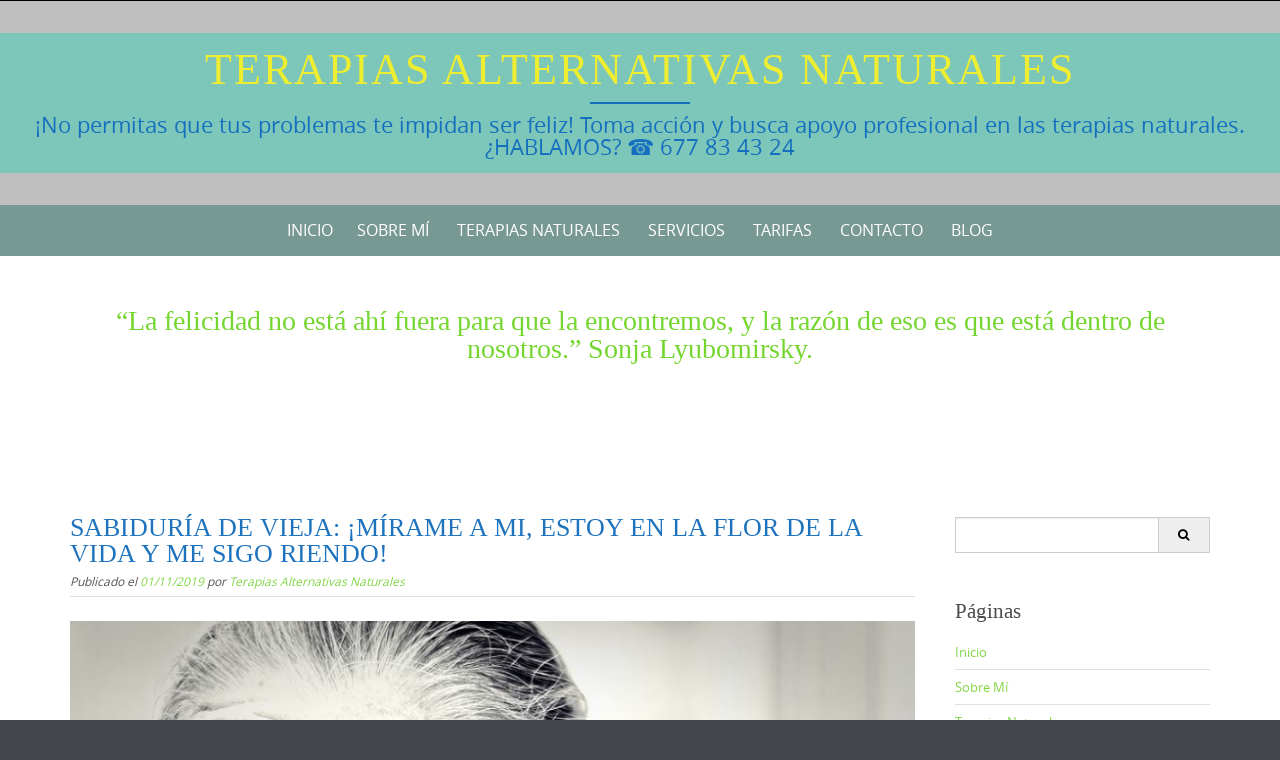

--- FILE ---
content_type: text/html; charset=UTF-8
request_url: https://terapiasalternativasnaturales.es/sabiduria-de-vieja-mirame-a-mi-estoy-en-la-flor-de-la-vida-y-me-sigo-riendo/
body_size: 18911
content:

<!DOCTYPE html>
<html lang="es">
<head>
	<meta http-equiv="X-UA-Compatible" content="IE=edge">
    <meta charset="UTF-8">
    <meta name="viewport" content="width=device-width, initial-scale=1">
    <link rel="profile" href="https://gmpg.org/xfn/11">
    <meta name='robots' content='index, follow, max-image-preview:large, max-snippet:-1, max-video-preview:-1' />

	<!-- This site is optimized with the Yoast SEO plugin v26.7 - https://yoast.com/wordpress/plugins/seo/ -->
	<title>SABIDURÍA DE VIEJA: ¡MÍRAME A MI, ESTOY EN LA FLOR DE LA VIDA Y ME SIGO RIENDO! &#183; Terapias Alternativas Naturales</title>
	<meta name="description" content="&quot;Mira, mija, pa´que dejes de andar quejándote, te voy a dar unas cuantas sugerencias pa&#039; que vivas bien, y no nomás sobrevivas.." />
	<link rel="canonical" href="https://terapiasalternativasnaturales.es/sabiduria-de-vieja-mirame-a-mi-estoy-en-la-flor-de-la-vida-y-me-sigo-riendo/" />
	<meta property="og:locale" content="es_ES" />
	<meta property="og:type" content="article" />
	<meta property="og:title" content="SABIDURÍA DE VIEJA: ¡MÍRAME A MI, ESTOY EN LA FLOR DE LA VIDA Y ME SIGO RIENDO! &#183; Terapias Alternativas Naturales" />
	<meta property="og:description" content="&quot;Mira, mija, pa´que dejes de andar quejándote, te voy a dar unas cuantas sugerencias pa&#039; que vivas bien, y no nomás sobrevivas.." />
	<meta property="og:url" content="https://terapiasalternativasnaturales.es/sabiduria-de-vieja-mirame-a-mi-estoy-en-la-flor-de-la-vida-y-me-sigo-riendo/" />
	<meta property="og:site_name" content="Terapias Alternativas Naturales" />
	<meta property="article:publisher" content="https://www.facebook.com/MariaegdAlma/" />
	<meta property="article:author" content="https://www.facebook.com/MariaegdAlma/" />
	<meta property="article:published_time" content="2019-11-01T09:07:54+00:00" />
	<meta property="article:modified_time" content="2024-01-22T16:24:38+00:00" />
	<meta property="og:image" content="https://terapiasalternativasnaturales.es/wp-content/uploads/2019/11/Sonrie.jpg" />
	<meta property="og:image:width" content="864" />
	<meta property="og:image:height" content="577" />
	<meta property="og:image:type" content="image/jpeg" />
	<meta name="author" content="Terapias Alternativas Naturales" />
	<meta name="twitter:card" content="summary_large_image" />
	<meta name="twitter:label1" content="Escrito por" />
	<meta name="twitter:data1" content="Terapias Alternativas Naturales" />
	<meta name="twitter:label2" content="Tiempo de lectura" />
	<meta name="twitter:data2" content="3 minutos" />
	<script type="application/ld+json" class="yoast-schema-graph">{"@context":"https://schema.org","@graph":[{"@type":"Article","@id":"https://terapiasalternativasnaturales.es/sabiduria-de-vieja-mirame-a-mi-estoy-en-la-flor-de-la-vida-y-me-sigo-riendo/#article","isPartOf":{"@id":"https://terapiasalternativasnaturales.es/sabiduria-de-vieja-mirame-a-mi-estoy-en-la-flor-de-la-vida-y-me-sigo-riendo/"},"author":{"name":"Terapias Alternativas Naturales","@id":"https://terapiasalternativasnaturales.es/#/schema/person/e478fa6110979348e5705ebd7846fc57"},"headline":"SABIDURÍA DE VIEJA: ¡MÍRAME A MI, ESTOY EN LA FLOR DE LA VIDA Y ME SIGO RIENDO!","datePublished":"2019-11-01T09:07:54+00:00","dateModified":"2024-01-22T16:24:38+00:00","mainEntityOfPage":{"@id":"https://terapiasalternativasnaturales.es/sabiduria-de-vieja-mirame-a-mi-estoy-en-la-flor-de-la-vida-y-me-sigo-riendo/"},"wordCount":696,"commentCount":0,"publisher":{"@id":"https://terapiasalternativasnaturales.es/#/schema/person/e478fa6110979348e5705ebd7846fc57"},"image":{"@id":"https://terapiasalternativasnaturales.es/sabiduria-de-vieja-mirame-a-mi-estoy-en-la-flor-de-la-vida-y-me-sigo-riendo/#primaryimage"},"thumbnailUrl":"https://terapiasalternativasnaturales.es/wp-content/uploads/2019/11/Sonrie.jpg","keywords":["Feliz","sonríe","vive la vida"],"articleSection":["Despertar conciencia"],"inLanguage":"es","potentialAction":[{"@type":"CommentAction","name":"Comment","target":["https://terapiasalternativasnaturales.es/sabiduria-de-vieja-mirame-a-mi-estoy-en-la-flor-de-la-vida-y-me-sigo-riendo/#respond"]}]},{"@type":"WebPage","@id":"https://terapiasalternativasnaturales.es/sabiduria-de-vieja-mirame-a-mi-estoy-en-la-flor-de-la-vida-y-me-sigo-riendo/","url":"https://terapiasalternativasnaturales.es/sabiduria-de-vieja-mirame-a-mi-estoy-en-la-flor-de-la-vida-y-me-sigo-riendo/","name":"SABIDURÍA DE VIEJA: ¡MÍRAME A MI, ESTOY EN LA FLOR DE LA VIDA Y ME SIGO RIENDO! &#183; Terapias Alternativas Naturales","isPartOf":{"@id":"https://terapiasalternativasnaturales.es/#website"},"primaryImageOfPage":{"@id":"https://terapiasalternativasnaturales.es/sabiduria-de-vieja-mirame-a-mi-estoy-en-la-flor-de-la-vida-y-me-sigo-riendo/#primaryimage"},"image":{"@id":"https://terapiasalternativasnaturales.es/sabiduria-de-vieja-mirame-a-mi-estoy-en-la-flor-de-la-vida-y-me-sigo-riendo/#primaryimage"},"thumbnailUrl":"https://terapiasalternativasnaturales.es/wp-content/uploads/2019/11/Sonrie.jpg","datePublished":"2019-11-01T09:07:54+00:00","dateModified":"2024-01-22T16:24:38+00:00","description":"\"Mira, mija, pa´que dejes de andar quejándote, te voy a dar unas cuantas sugerencias pa' que vivas bien, y no nomás sobrevivas..","breadcrumb":{"@id":"https://terapiasalternativasnaturales.es/sabiduria-de-vieja-mirame-a-mi-estoy-en-la-flor-de-la-vida-y-me-sigo-riendo/#breadcrumb"},"inLanguage":"es","potentialAction":[{"@type":"ReadAction","target":["https://terapiasalternativasnaturales.es/sabiduria-de-vieja-mirame-a-mi-estoy-en-la-flor-de-la-vida-y-me-sigo-riendo/"]}]},{"@type":"ImageObject","inLanguage":"es","@id":"https://terapiasalternativasnaturales.es/sabiduria-de-vieja-mirame-a-mi-estoy-en-la-flor-de-la-vida-y-me-sigo-riendo/#primaryimage","url":"https://terapiasalternativasnaturales.es/wp-content/uploads/2019/11/Sonrie.jpg","contentUrl":"https://terapiasalternativasnaturales.es/wp-content/uploads/2019/11/Sonrie.jpg","width":864,"height":577},{"@type":"BreadcrumbList","@id":"https://terapiasalternativasnaturales.es/sabiduria-de-vieja-mirame-a-mi-estoy-en-la-flor-de-la-vida-y-me-sigo-riendo/#breadcrumb","itemListElement":[{"@type":"ListItem","position":1,"name":"Portada","item":"https://terapiasalternativasnaturales.es/"},{"@type":"ListItem","position":2,"name":"Blog","item":"https://terapiasalternativasnaturales.es/blog-tu-salud-mental-es-mas-importante-que-cualquier-cosa/"},{"@type":"ListItem","position":3,"name":"SABIDURÍA DE VIEJA: ¡MÍRAME A MI, ESTOY EN LA FLOR DE LA VIDA Y ME SIGO RIENDO!"}]},{"@type":"WebSite","@id":"https://terapiasalternativasnaturales.es/#website","url":"https://terapiasalternativasnaturales.es/","name":"Terapias Alternativas Naturales","description":"¡No permitas que tus problemas te impidan ser feliz! Toma acción y busca apoyo profesional en las terapias naturales. ¿HABLAMOS?  ☎ 677 83 43 24","publisher":{"@id":"https://terapiasalternativasnaturales.es/#/schema/person/e478fa6110979348e5705ebd7846fc57"},"potentialAction":[{"@type":"SearchAction","target":{"@type":"EntryPoint","urlTemplate":"https://terapiasalternativasnaturales.es/?s={search_term_string}"},"query-input":{"@type":"PropertyValueSpecification","valueRequired":true,"valueName":"search_term_string"}}],"inLanguage":"es"},{"@type":["Person","Organization"],"@id":"https://terapiasalternativasnaturales.es/#/schema/person/e478fa6110979348e5705ebd7846fc57","name":"Terapias Alternativas Naturales","image":{"@type":"ImageObject","inLanguage":"es","@id":"https://terapiasalternativasnaturales.es/#/schema/person/image/","url":"https://terapiasalternativasnaturales.es/wp-content/uploads/2023/11/Captura-1.jpg","contentUrl":"https://terapiasalternativasnaturales.es/wp-content/uploads/2023/11/Captura-1.jpg","width":132,"height":92,"caption":"Terapias Alternativas Naturales"},"logo":{"@id":"https://terapiasalternativasnaturales.es/#/schema/person/image/"},"description":"Mi nombre es María Eugenia Gómez y desde siempre he sentido que había algo más allá de la materia, una energía intangible que habita en las formas y da vida a todas las cosas. Soy licenciada en Psicología (1998) por la Universidad Complutense de Madrid, carrera que estudié por vocación, y mi inclinación natural hacia el mundo de la espiritualidad y sanación, me condujo a querer saber más. Fue cuando empecé a formarme en las diferentes terapias alternativas naturales que existen, para llegar a ejercer como Psicoterapeuta Holística. Así es como llegué en el 2007 al Reiki, encontrando respuesta a lo que buscaba, pero quería saber más, y seguí con el Péndulo Hebreo, Liberación Emocional (usando herramientas como Ho’oponopono, Método Sedona y la técnica de Tapping EFT (Emotional Freedom Techniques), hasta ser Terapeuta Capacitada de La Nueva Terapia LNT® y de Radiestesia Terapéutica LNT®. Trabajando todas ellas sobre la energía vital, logrando la sanación mediante la búsqueda del equilibrio entre la mente, cuerpo y espíritu. A través de estas terapias, como psicoterapeuta tengo como objetivo descubrir y solucionar los problemas y conflictos del paciente, llevándolo a un estado de armonía, equilibrio y salud, teniendo en cuenta el entorno de cada paciente, sus costumbres y su estilo de vida. ¿Te animas a que exploremos tu historia, tus carencias, tus limitaciones; pero sobre todo, tus recursos, esos que habitan en ti, y que te ayudarán a salir de ese escenario doloroso en el que ahora mismo te encuentras?","sameAs":["https://www.terapiasalternativasnaturales.es","https://www.facebook.com/MariaegdAlma/","https://www.instagram.com/terapiasalternativasnaturales/"],"url":"https://terapiasalternativasnaturales.es/author/mariaegd75/"}]}</script>
	<!-- / Yoast SEO plugin. -->


<link rel='dns-prefetch' href='//maxcdn.bootstrapcdn.com' />
<link rel="alternate" type="application/rss+xml" title="Terapias Alternativas Naturales &raquo; Feed" href="https://terapiasalternativasnaturales.es/feed/" />
<link rel="alternate" type="application/rss+xml" title="Terapias Alternativas Naturales &raquo; Feed de los comentarios" href="https://terapiasalternativasnaturales.es/comments/feed/" />
<link rel="alternate" type="text/calendar" title="Terapias Alternativas Naturales &raquo; iCal Feed" href="https://terapiasalternativasnaturales.es/events/?ical=1" />
<link rel="alternate" type="application/rss+xml" title="Terapias Alternativas Naturales &raquo; Comentario SABIDURÍA DE VIEJA: ¡MÍRAME A MI, ESTOY EN LA FLOR DE LA VIDA Y ME SIGO RIENDO! del feed" href="https://terapiasalternativasnaturales.es/sabiduria-de-vieja-mirame-a-mi-estoy-en-la-flor-de-la-vida-y-me-sigo-riendo/feed/" />
<link rel="alternate" title="oEmbed (JSON)" type="application/json+oembed" href="https://terapiasalternativasnaturales.es/wp-json/oembed/1.0/embed?url=https%3A%2F%2Fterapiasalternativasnaturales.es%2Fsabiduria-de-vieja-mirame-a-mi-estoy-en-la-flor-de-la-vida-y-me-sigo-riendo%2F" />
<link rel="alternate" title="oEmbed (XML)" type="text/xml+oembed" href="https://terapiasalternativasnaturales.es/wp-json/oembed/1.0/embed?url=https%3A%2F%2Fterapiasalternativasnaturales.es%2Fsabiduria-de-vieja-mirame-a-mi-estoy-en-la-flor-de-la-vida-y-me-sigo-riendo%2F&#038;format=xml" />
<style id='wp-img-auto-sizes-contain-inline-css' type='text/css'>
img:is([sizes=auto i],[sizes^="auto," i]){contain-intrinsic-size:3000px 1500px}
/*# sourceURL=wp-img-auto-sizes-contain-inline-css */
</style>
<style id='wp-emoji-styles-inline-css' type='text/css'>

	img.wp-smiley, img.emoji {
		display: inline !important;
		border: none !important;
		box-shadow: none !important;
		height: 1em !important;
		width: 1em !important;
		margin: 0 0.07em !important;
		vertical-align: -0.1em !important;
		background: none !important;
		padding: 0 !important;
	}
/*# sourceURL=wp-emoji-styles-inline-css */
</style>
<link rel='stylesheet' id='wp-block-library-css' href='https://terapiasalternativasnaturales.es/wp-includes/css/dist/block-library/style.min.css?ver=6.9' type='text/css' media='all' />
<style id='global-styles-inline-css' type='text/css'>
:root{--wp--preset--aspect-ratio--square: 1;--wp--preset--aspect-ratio--4-3: 4/3;--wp--preset--aspect-ratio--3-4: 3/4;--wp--preset--aspect-ratio--3-2: 3/2;--wp--preset--aspect-ratio--2-3: 2/3;--wp--preset--aspect-ratio--16-9: 16/9;--wp--preset--aspect-ratio--9-16: 9/16;--wp--preset--color--black: #000000;--wp--preset--color--cyan-bluish-gray: #abb8c3;--wp--preset--color--white: #ffffff;--wp--preset--color--pale-pink: #f78da7;--wp--preset--color--vivid-red: #cf2e2e;--wp--preset--color--luminous-vivid-orange: #ff6900;--wp--preset--color--luminous-vivid-amber: #fcb900;--wp--preset--color--light-green-cyan: #7bdcb5;--wp--preset--color--vivid-green-cyan: #00d084;--wp--preset--color--pale-cyan-blue: #8ed1fc;--wp--preset--color--vivid-cyan-blue: #0693e3;--wp--preset--color--vivid-purple: #9b51e0;--wp--preset--gradient--vivid-cyan-blue-to-vivid-purple: linear-gradient(135deg,rgb(6,147,227) 0%,rgb(155,81,224) 100%);--wp--preset--gradient--light-green-cyan-to-vivid-green-cyan: linear-gradient(135deg,rgb(122,220,180) 0%,rgb(0,208,130) 100%);--wp--preset--gradient--luminous-vivid-amber-to-luminous-vivid-orange: linear-gradient(135deg,rgb(252,185,0) 0%,rgb(255,105,0) 100%);--wp--preset--gradient--luminous-vivid-orange-to-vivid-red: linear-gradient(135deg,rgb(255,105,0) 0%,rgb(207,46,46) 100%);--wp--preset--gradient--very-light-gray-to-cyan-bluish-gray: linear-gradient(135deg,rgb(238,238,238) 0%,rgb(169,184,195) 100%);--wp--preset--gradient--cool-to-warm-spectrum: linear-gradient(135deg,rgb(74,234,220) 0%,rgb(151,120,209) 20%,rgb(207,42,186) 40%,rgb(238,44,130) 60%,rgb(251,105,98) 80%,rgb(254,248,76) 100%);--wp--preset--gradient--blush-light-purple: linear-gradient(135deg,rgb(255,206,236) 0%,rgb(152,150,240) 100%);--wp--preset--gradient--blush-bordeaux: linear-gradient(135deg,rgb(254,205,165) 0%,rgb(254,45,45) 50%,rgb(107,0,62) 100%);--wp--preset--gradient--luminous-dusk: linear-gradient(135deg,rgb(255,203,112) 0%,rgb(199,81,192) 50%,rgb(65,88,208) 100%);--wp--preset--gradient--pale-ocean: linear-gradient(135deg,rgb(255,245,203) 0%,rgb(182,227,212) 50%,rgb(51,167,181) 100%);--wp--preset--gradient--electric-grass: linear-gradient(135deg,rgb(202,248,128) 0%,rgb(113,206,126) 100%);--wp--preset--gradient--midnight: linear-gradient(135deg,rgb(2,3,129) 0%,rgb(40,116,252) 100%);--wp--preset--font-size--small: 13px;--wp--preset--font-size--medium: 20px;--wp--preset--font-size--large: 36px;--wp--preset--font-size--x-large: 42px;--wp--preset--spacing--20: 0.44rem;--wp--preset--spacing--30: 0.67rem;--wp--preset--spacing--40: 1rem;--wp--preset--spacing--50: 1.5rem;--wp--preset--spacing--60: 2.25rem;--wp--preset--spacing--70: 3.38rem;--wp--preset--spacing--80: 5.06rem;--wp--preset--shadow--natural: 6px 6px 9px rgba(0, 0, 0, 0.2);--wp--preset--shadow--deep: 12px 12px 50px rgba(0, 0, 0, 0.4);--wp--preset--shadow--sharp: 6px 6px 0px rgba(0, 0, 0, 0.2);--wp--preset--shadow--outlined: 6px 6px 0px -3px rgb(255, 255, 255), 6px 6px rgb(0, 0, 0);--wp--preset--shadow--crisp: 6px 6px 0px rgb(0, 0, 0);}:where(.is-layout-flex){gap: 0.5em;}:where(.is-layout-grid){gap: 0.5em;}body .is-layout-flex{display: flex;}.is-layout-flex{flex-wrap: wrap;align-items: center;}.is-layout-flex > :is(*, div){margin: 0;}body .is-layout-grid{display: grid;}.is-layout-grid > :is(*, div){margin: 0;}:where(.wp-block-columns.is-layout-flex){gap: 2em;}:where(.wp-block-columns.is-layout-grid){gap: 2em;}:where(.wp-block-post-template.is-layout-flex){gap: 1.25em;}:where(.wp-block-post-template.is-layout-grid){gap: 1.25em;}.has-black-color{color: var(--wp--preset--color--black) !important;}.has-cyan-bluish-gray-color{color: var(--wp--preset--color--cyan-bluish-gray) !important;}.has-white-color{color: var(--wp--preset--color--white) !important;}.has-pale-pink-color{color: var(--wp--preset--color--pale-pink) !important;}.has-vivid-red-color{color: var(--wp--preset--color--vivid-red) !important;}.has-luminous-vivid-orange-color{color: var(--wp--preset--color--luminous-vivid-orange) !important;}.has-luminous-vivid-amber-color{color: var(--wp--preset--color--luminous-vivid-amber) !important;}.has-light-green-cyan-color{color: var(--wp--preset--color--light-green-cyan) !important;}.has-vivid-green-cyan-color{color: var(--wp--preset--color--vivid-green-cyan) !important;}.has-pale-cyan-blue-color{color: var(--wp--preset--color--pale-cyan-blue) !important;}.has-vivid-cyan-blue-color{color: var(--wp--preset--color--vivid-cyan-blue) !important;}.has-vivid-purple-color{color: var(--wp--preset--color--vivid-purple) !important;}.has-black-background-color{background-color: var(--wp--preset--color--black) !important;}.has-cyan-bluish-gray-background-color{background-color: var(--wp--preset--color--cyan-bluish-gray) !important;}.has-white-background-color{background-color: var(--wp--preset--color--white) !important;}.has-pale-pink-background-color{background-color: var(--wp--preset--color--pale-pink) !important;}.has-vivid-red-background-color{background-color: var(--wp--preset--color--vivid-red) !important;}.has-luminous-vivid-orange-background-color{background-color: var(--wp--preset--color--luminous-vivid-orange) !important;}.has-luminous-vivid-amber-background-color{background-color: var(--wp--preset--color--luminous-vivid-amber) !important;}.has-light-green-cyan-background-color{background-color: var(--wp--preset--color--light-green-cyan) !important;}.has-vivid-green-cyan-background-color{background-color: var(--wp--preset--color--vivid-green-cyan) !important;}.has-pale-cyan-blue-background-color{background-color: var(--wp--preset--color--pale-cyan-blue) !important;}.has-vivid-cyan-blue-background-color{background-color: var(--wp--preset--color--vivid-cyan-blue) !important;}.has-vivid-purple-background-color{background-color: var(--wp--preset--color--vivid-purple) !important;}.has-black-border-color{border-color: var(--wp--preset--color--black) !important;}.has-cyan-bluish-gray-border-color{border-color: var(--wp--preset--color--cyan-bluish-gray) !important;}.has-white-border-color{border-color: var(--wp--preset--color--white) !important;}.has-pale-pink-border-color{border-color: var(--wp--preset--color--pale-pink) !important;}.has-vivid-red-border-color{border-color: var(--wp--preset--color--vivid-red) !important;}.has-luminous-vivid-orange-border-color{border-color: var(--wp--preset--color--luminous-vivid-orange) !important;}.has-luminous-vivid-amber-border-color{border-color: var(--wp--preset--color--luminous-vivid-amber) !important;}.has-light-green-cyan-border-color{border-color: var(--wp--preset--color--light-green-cyan) !important;}.has-vivid-green-cyan-border-color{border-color: var(--wp--preset--color--vivid-green-cyan) !important;}.has-pale-cyan-blue-border-color{border-color: var(--wp--preset--color--pale-cyan-blue) !important;}.has-vivid-cyan-blue-border-color{border-color: var(--wp--preset--color--vivid-cyan-blue) !important;}.has-vivid-purple-border-color{border-color: var(--wp--preset--color--vivid-purple) !important;}.has-vivid-cyan-blue-to-vivid-purple-gradient-background{background: var(--wp--preset--gradient--vivid-cyan-blue-to-vivid-purple) !important;}.has-light-green-cyan-to-vivid-green-cyan-gradient-background{background: var(--wp--preset--gradient--light-green-cyan-to-vivid-green-cyan) !important;}.has-luminous-vivid-amber-to-luminous-vivid-orange-gradient-background{background: var(--wp--preset--gradient--luminous-vivid-amber-to-luminous-vivid-orange) !important;}.has-luminous-vivid-orange-to-vivid-red-gradient-background{background: var(--wp--preset--gradient--luminous-vivid-orange-to-vivid-red) !important;}.has-very-light-gray-to-cyan-bluish-gray-gradient-background{background: var(--wp--preset--gradient--very-light-gray-to-cyan-bluish-gray) !important;}.has-cool-to-warm-spectrum-gradient-background{background: var(--wp--preset--gradient--cool-to-warm-spectrum) !important;}.has-blush-light-purple-gradient-background{background: var(--wp--preset--gradient--blush-light-purple) !important;}.has-blush-bordeaux-gradient-background{background: var(--wp--preset--gradient--blush-bordeaux) !important;}.has-luminous-dusk-gradient-background{background: var(--wp--preset--gradient--luminous-dusk) !important;}.has-pale-ocean-gradient-background{background: var(--wp--preset--gradient--pale-ocean) !important;}.has-electric-grass-gradient-background{background: var(--wp--preset--gradient--electric-grass) !important;}.has-midnight-gradient-background{background: var(--wp--preset--gradient--midnight) !important;}.has-small-font-size{font-size: var(--wp--preset--font-size--small) !important;}.has-medium-font-size{font-size: var(--wp--preset--font-size--medium) !important;}.has-large-font-size{font-size: var(--wp--preset--font-size--large) !important;}.has-x-large-font-size{font-size: var(--wp--preset--font-size--x-large) !important;}
/*# sourceURL=global-styles-inline-css */
</style>

<style id='classic-theme-styles-inline-css' type='text/css'>
/*! This file is auto-generated */
.wp-block-button__link{color:#fff;background-color:#32373c;border-radius:9999px;box-shadow:none;text-decoration:none;padding:calc(.667em + 2px) calc(1.333em + 2px);font-size:1.125em}.wp-block-file__button{background:#32373c;color:#fff;text-decoration:none}
/*# sourceURL=/wp-includes/css/classic-themes.min.css */
</style>
<link rel='stylesheet' id='contact-form-7-css' href='https://terapiasalternativasnaturales.es/wp-content/plugins/contact-form-7/includes/css/styles.css?ver=6.1.4' type='text/css' media='all' />
<link rel='stylesheet' id='page-visit-counter-pro-css' href='https://terapiasalternativasnaturales.es/wp-content/plugins/page-visit-counter/public/css/page-visit-counter-public.css?ver=6.0.8' type='text/css' media='all' />
<link rel='stylesheet' id='owl.carousel-css' href='https://terapiasalternativasnaturales.es/wp-content/plugins/tc-testimonial/vendors/owl-carousel/assets/owl.carousel.css?ver=6.9' type='text/css' media='all' />
<link rel='stylesheet' id='tc-custom-style-css' href='https://terapiasalternativasnaturales.es/wp-content/plugins/tc-testimonial/assets/css/tc-testimonial.css?ver=6.9' type='text/css' media='all' />
<link rel='stylesheet' id='font-awesome-css' href='//maxcdn.bootstrapcdn.com/font-awesome/4.7.0/css/font-awesome.min.css?ver=6.9' type='text/css' media='all' />
<link rel='stylesheet' id='puresimple-responsive-css' href='https://terapiasalternativasnaturales.es/wp-content/themes/pure-simple/css/responsive.min.css?ver=3.1.1' type='text/css' media='all' />
<link rel='stylesheet' id='puresimple-fontawesome-css' href='https://terapiasalternativasnaturales.es/wp-content/themes/pure-simple/css/font-awesome.min.css?ver=4.2.0' type='text/css' media='all' />
<link rel='stylesheet' id='puresimple-opensans-css' href='https://terapiasalternativasnaturales.es/wp-content/themes/pure-simple/css/font-opensans.css?ver=1.0.2' type='text/css' media='all' />
<link rel='stylesheet' id='puresimple-style-css' href='https://terapiasalternativasnaturales.es/wp-content/themes/pure-simple/style.css?ver=6.9' type='text/css' media='all' />
<script type="text/javascript" src="https://terapiasalternativasnaturales.es/wp-includes/js/jquery/jquery.min.js?ver=3.7.1" id="jquery-core-js"></script>
<script type="text/javascript" src="https://terapiasalternativasnaturales.es/wp-includes/js/jquery/jquery-migrate.min.js?ver=3.4.1" id="jquery-migrate-js"></script>
<script type="text/javascript" src="https://terapiasalternativasnaturales.es/wp-content/plugins/page-visit-counter/public/js/page-visit-counter-public.js?ver=6.0.8" id="page-visit-counter-pro-js"></script>
<link rel="https://api.w.org/" href="https://terapiasalternativasnaturales.es/wp-json/" /><link rel="alternate" title="JSON" type="application/json" href="https://terapiasalternativasnaturales.es/wp-json/wp/v2/posts/924" /><link rel="EditURI" type="application/rsd+xml" title="RSD" href="https://terapiasalternativasnaturales.es/xmlrpc.php?rsd" />
<meta name="generator" content="WordPress 6.9" />
<link rel='shortlink' href='https://terapiasalternativasnaturales.es/?p=924' />
<meta name="et-api-version" content="v1"><meta name="et-api-origin" content="https://terapiasalternativasnaturales.es"><link rel="https://theeventscalendar.com/" href="https://terapiasalternativasnaturales.es/wp-json/tribe/tickets/v1/" /><meta name="tec-api-version" content="v1"><meta name="tec-api-origin" content="https://terapiasalternativasnaturales.es"><link rel="alternate" href="https://terapiasalternativasnaturales.es/wp-json/tribe/events/v1/" />
        <script type="text/javascript">
            var jQueryMigrateHelperHasSentDowngrade = false;

			window.onerror = function( msg, url, line, col, error ) {
				// Break out early, do not processing if a downgrade reqeust was already sent.
				if ( jQueryMigrateHelperHasSentDowngrade ) {
					return true;
                }

				var xhr = new XMLHttpRequest();
				var nonce = '5afe41a117';
				var jQueryFunctions = [
					'andSelf',
					'browser',
					'live',
					'boxModel',
					'support.boxModel',
					'size',
					'swap',
					'clean',
					'sub',
                ];
				var match_pattern = /\)\.(.+?) is not a function/;
                var erroredFunction = msg.match( match_pattern );

                // If there was no matching functions, do not try to downgrade.
                if ( null === erroredFunction || typeof erroredFunction !== 'object' || typeof erroredFunction[1] === "undefined" || -1 === jQueryFunctions.indexOf( erroredFunction[1] ) ) {
                    return true;
                }

                // Set that we've now attempted a downgrade request.
                jQueryMigrateHelperHasSentDowngrade = true;

				xhr.open( 'POST', 'https://terapiasalternativasnaturales.es/wp-admin/admin-ajax.php' );
				xhr.setRequestHeader( 'Content-Type', 'application/x-www-form-urlencoded' );
				xhr.onload = function () {
					var response,
                        reload = false;

					if ( 200 === xhr.status ) {
                        try {
                        	response = JSON.parse( xhr.response );

                        	reload = response.data.reload;
                        } catch ( e ) {
                        	reload = false;
                        }
                    }

					// Automatically reload the page if a deprecation caused an automatic downgrade, ensure visitors get the best possible experience.
					if ( reload ) {
						location.reload();
                    }
				};

				xhr.send( encodeURI( 'action=jquery-migrate-downgrade-version&_wpnonce=' + nonce ) );

				// Suppress error alerts in older browsers
				return true;
			}
        </script>

		<style type="text/css">
html {font-size: 100%;}a, a:visited {color:#83d648;}a:focus, a:hover {color:#81d742;}.more-link a {background-color: #1e73be;	color: #ffffff;}.more-link a:hover {background-color: #a48a61; color: #ffffff;}#footer-menu a {color: #b2b2b2;}#footer-menu a:hover {color: #767676;}#bottom-wrapper a,#bottom-wrapper .tagcloud a {color: #eeee22;}#bottom-wrapper a:hover {color: #cadad7;}#bottom-wrapper .tagcloud a {border-color: #cadad7;}#socialbar .socialicon {background-color: #42474d;}#socialbar a {color: #1e73be;}#socialbar a:hover {color: #9c9c9c;}.entry-title {font-size: 1.625rem;}.widget-title {font-size: 1.313rem;}#content {font-size: 0.813rem;}#bottom-wrapper {font-size: 0.75rem;}.site-tagline:before {background-color: #156fbf;}#cta {background-color:#ffffff;}h1 {font-size: 1.75rem;}h2 {font-size: 1.625rem;}h3 {font-size: 1.438rem;}h4 {font-size: 1.125rem;}h5 {font-size: 1rem;}h6 {font-size: 0.875rem;}#cta-heading {color:#74d62f;}.entry-title, .entry-title a {color:#1e73be;}.widget-title {color:#4c4c4c;} .entry-title a:hover {color:#ed639a;}#bottom-wrapper .widget-title {color:#cadad7;}#footer-heading {color:#81d742;}#bottom-wrapper {background-color:#566965;}.menu-toggle {background-color: #1e73be; color: #ffffff;} .site-navigation.toggled-on a {background: #3b81bf; color:#b8b8b8;}

@media screen and (min-width: 783px) {.site-navigation ul {font-size: 1rem;}.primary-navigation li li > a {font-size: 0.813rem;}.primary-navigation li li > a {color:#81d742; border-color:#8282ed;}.primary-navigation li a,.site-navigation a:hover,.site-navigation .current-menu-item > a,.site-navigation .current-menu-item > a,.site-navigation .current-menu-ancestor > a {color:#ffffff;}.primary-navigation ul ul,.primary-navigation > li a:hover,.primary-navigation li:hover > a,.primary-navigation li li.focus > a,.primary-navigation ul ul a:hover,.primary-navigation ul ul li.focus > a {background-color:#dd9933;}.site-navigation .current-menu-item > a,
.site-navigation .current-menu-ancestor > a {background-color: #080d07;}	.home.current-menu-item a {background: none;} .primary-navigation li:hover > ul.sub-menu, .primary-navigation li li:hover > a { background-color: #3b81bf }}
</style>
<style type="text/css" id="custom-background-css">
body.custom-background { background-image: url("https://terapiasalternativasnaturales.es/wp-content/themes/pure-simple/images/page-bg.jpg"); background-position: left top; background-size: auto; background-repeat: repeat; background-attachment: scroll; }
</style>
	<link rel="icon" href="https://terapiasalternativasnaturales.es/wp-content/uploads/2024/05/cropped-ICONO-WEB-512.435-32x32.png" sizes="32x32" />
<link rel="icon" href="https://terapiasalternativasnaturales.es/wp-content/uploads/2024/05/cropped-ICONO-WEB-512.435-192x192.png" sizes="192x192" />
<link rel="apple-touch-icon" href="https://terapiasalternativasnaturales.es/wp-content/uploads/2024/05/cropped-ICONO-WEB-512.435-180x180.png" />
<meta name="msapplication-TileImage" content="https://terapiasalternativasnaturales.es/wp-content/uploads/2024/05/cropped-ICONO-WEB-512.435-270x270.png" />
		<style type="text/css" id="wp-custom-css">
			@media screen and (max-width: 576px) {

	.site-title {
		font-size: 1.75rem;
	}
	
	.site-tagline{
		font-size:1rem;
	}
}		</style>
		</head>

<body class="wp-singular post-template-default single single-post postid-924 single-format-standard custom-background wp-theme-pure-simple tribe-no-js tec-no-tickets-on-recurring tec-no-rsvp-on-recurring tribe-theme-pure-simple">
<!-- add move to top feture -->
      <div class="puresimple_move_to_top">
        <i class="fa fa-arrow-up"></i>
      </div>
    
<div id="page" class="boxwide hfeed site">
	<a class="skip-link screen-reader-text" href="#content">Saltar al contenido</a>

    
<div id="masthead" class="header-box" style="background-color: #bfbfbf;">
	<div class="header-bg" style=" background-image: url();">

		<div class="header-inner"  style="padding: ;">
			
				<div class="site-info fade-logo" style="background-color: #7dc6ba;">
					<h1 class="site-title" style="font-size: ;">
						<a style="color: #eded31;" href="https://terapiasalternativasnaturales.es" title="Terapias Alternativas Naturales ¡No permitas que tus problemas te impidan ser feliz! Toma acción y busca apoyo profesional en las terapias naturales. ¿HABLAMOS?  ☎ 677 83 43 24" rel="home">Terapias Alternativas Naturales</a>
					</h1>
											<h3 class="site-tagline" style="font-size: ; color: #156fbf;">¡No permitas que tus problemas te impidan ser feliz! Toma acción y busca apoyo profesional en las terapias naturales. ¿HABLAMOS?  ☎ 677 83 43 24</h3>
									</div>

			
		</div>
	</div>
</div>

<div class="navigation clearfix" style="background-color: #789993;">
  	<div class="container">
      	<div class="row">
          <div class="col-md-12">
             <div id="navbar" class="navbar">
				<nav id="primary-navigation" class="site-navigation primary-navigation" role="navigation">
				<div class="toggle-container visible-xs visible-sm hidden-md hidden-lg" style="background-color: #789993;">
                <button class="menu-toggle">Menú</button></div>

				<a class="screen-reader-text skip-link" href="#content">Saltar al contenido</a>
             	<div class="nav-menu"><ul>
<li ><a href="https://terapiasalternativasnaturales.es/">Inicio</a></li><li class="page_item page-item-36"><a href="https://terapiasalternativasnaturales.es/sobre-mi-maria-eugenia-gomez/">Sobre Mí</a></li>
<li class="page_item page-item-2"><a href="https://terapiasalternativasnaturales.es/terapias-naturales/">Terapias Naturales</a></li>
<li class="page_item page-item-40"><a href="https://terapiasalternativasnaturales.es/servicios/">Servicios</a></li>
<li class="page_item page-item-4"><a href="https://terapiasalternativasnaturales.es/tarifas/">Tarifas</a></li>
<li class="page_item page-item-23 page_item_has_children"><a href="https://terapiasalternativasnaturales.es/contacto-te-invito-a-dar-el-paso-a-pedir-ayuda-ya-se-que-a-veces-cuesta/">Contacto</a>
<ul class='children'>
	<li class="page_item page-item-3"><a href="https://terapiasalternativasnaturales.es/contacto-te-invito-a-dar-el-paso-a-pedir-ayuda-ya-se-que-a-veces-cuesta/aviso-legal/">Aviso Legal</a></li>
</ul>
</li>
<li class="page_item page-item-58 current_page_parent"><a href="https://terapiasalternativasnaturales.es/blog-tu-salud-mental-es-mas-importante-que-cualquier-cosa/">Blog</a></li>
</ul></div>

			</nav>
			</div>

			</div>
		</div>
	</div>
</div><!-- .navigation -->



<div id="cta" style="color:#adadad;">
	<aside class="widget-area" role="complementary">
        <div class="container">
            <div class="row">
                <div class="col-md-12">
                    <h1 id="cta-heading">“La felicidad no está ahí fuera para que la encontremos, y la razón de eso es que está dentro de nosotros.” Sonja Lyubomirsky.</h1>			<div class="textwidget"></div>
		                </div>
            </div>
        </div>
	</aside>
</div>

    <div id="featured-top-group" style="background-color: #ffffff;">
    <aside class="widget-area" role="complementary">
        <div class="container">
            <div class="row">

					
                                            <div id="featuredtop2" class="col-md-6" role="complementary">
                            <div id="text-12" class="widget widget_text">			<div class="textwidget"></div>
		</div>                        </div><!-- #top2 -->
                    
                    
                                            <div id="featuredtop4" class="col-md-6" role="complementary">
                            <div id="text-7" class="widget widget_text">			<div class="textwidget"></div>
		</div>                        </div><!-- #top4 -->
                    
                </div>
            </div>
    </aside>
</div>


	<div id="primary" class="content-area">
		<div id="content" class="site-content" style="background-color: #ffffff; color:#767676;" role="main">

<div class="container"><div class="row"><div class="col-md-9">
<article id="post-924" class="post-924 post type-post status-publish format-standard has-post-thumbnail hentry category-despertar-conciencia tag-feliz tag-sonrie tag-vive-la-vida">
	<header class="entry-header">
		<h1 class="entry-title">SABIDURÍA DE VIEJA: ¡MÍRAME A MI, ESTOY EN LA FLOR DE LA VIDA Y ME SIGO RIENDO!</h1>
		<div class="entry-meta">
			<span class="posted-on">Publicado el <a href="https://terapiasalternativasnaturales.es/sabiduria-de-vieja-mirame-a-mi-estoy-en-la-flor-de-la-vida-y-me-sigo-riendo/" rel="bookmark"><time class="entry-date published" datetime="2019-11-01T09:07:54+00:00">01/11/2019</time><time class="updated" datetime="2024-01-22T16:24:38+00:00">22/01/2024</time></a></span><span class="byline"> por <span class="author vcard"><a class="url fn n" href="https://terapiasalternativasnaturales.es/author/mariaegd75/">Terapias Alternativas Naturales</a></span></span>		</div><!-- .entry-meta -->
	</header><!-- .entry-header -->

	<div class="entry-content">



	        <div class="featured-image-single"><img width="864" height="577" src="https://terapiasalternativasnaturales.es/wp-content/uploads/2019/11/Sonrie.jpg" class="attachment-post-thumbnail size-post-thumbnail wp-post-image" alt="" decoding="async" fetchpriority="high" srcset="https://terapiasalternativasnaturales.es/wp-content/uploads/2019/11/Sonrie.jpg 864w, https://terapiasalternativasnaturales.es/wp-content/uploads/2019/11/Sonrie-300x200.jpg 300w, https://terapiasalternativasnaturales.es/wp-content/uploads/2019/11/Sonrie-768x513.jpg 768w" sizes="(max-width: 864px) 100vw, 864px" /></div>    

		
<h3 style="text-align: justify;"><span style="color: #333333;">«Mira, mija, pa´que dejes de andar quejándote, te voy a dar unas cuantas sugerencias pa&#8217; que vivas bien, y no nomás sobrevivas&#8230;</span><span style="color: #333333;">&nbsp;¡Mírame a mí, estoy en la flor de la vida y me sigo riendo !</span></h3>
<p><span id="more-924"></span></p>
<h3 style="text-align: justify;"><span style="color: #333333;">1.- Agradece por todo</span></h3>
<h3 style="text-align: justify;"><span style="color: #333333;">2.- Cuando puedas comer&#8230; come, </span><span style="color: #333333;">cuando puedas dormir&#8230; duerme, </span><span style="color: #333333;">cuando puedas disfrutar&#8230; disfruta, </span><span style="color: #333333;">cuando puedas trabajar … trabaja, </span><span style="color: #333333;">y si aún puedes, échate unos traguitos, juega con los hijos, haz el amor o ponte a silbar, a cantar en la ducha, y da gracias a Dios o a la vida porque tienes Salud. </span><span style="color: #333333;">No te la pases quejando, </span><span style="color: #333333;">¡¡ayyy si hubieraaaa!, ¡¡ayyy les di! &#8230;¡ayyy si tuviera&#8230; ¡Cuánto sacrificio!, ¡no mijita, altas y bajas siempre han habido y siempre habrán!</span></h3>
<h3 style="text-align: justify;"><span style="color: #333333;">3.- Si en la noche no puedes dormir, </span><span style="color: #333333;">sí estás vuelta y vuelta en la cama, </span><span style="color: #333333;">pos&#8217; párate y ponte a hacer algo, arregla un cajón, plancha tu blusa pa mañana, ponte a leer, porque si te quedas acostada con los ojos abiertos&#8230; </span><span style="color: #333333;">¡vas pensar puras tonterías! </span><span style="color: #333333;">Y lo pior es que te paras y las haces&#8230; </span><span style="color: #333333;">Ya de por sí&#8230;&#8230;</span></h3>
<h3 style="text-align: justify;"><span style="color: #333333;">4.- Los problemas grandotes, esos que son del mundo, y que se oyen en la televisión, que sí se está calentando el planeta, que sí a tal país ya se le llevaron los dineros, que si los narcos&#8230; ¿esos mija?, mándalos a la m&#8230; </span><span style="color: #333333;">¡¡no los vas a arreglar tú! </span><span style="color: #333333;">Luego ni les entiendes, </span><span style="color: #333333;">¡no te hagas bolas! </span><span style="color: #333333;">Deja que los que pueden, los arreglen. </span><span style="color: #333333;">Pero tú&#8230; ocúpate de los que se ven más chiquitos, esos que sí están en tus manos. </span><span style="color: #333333;">Despabílate, aunque sea a ratos, atiende esos, los demás </span><span style="color: #333333;">¡¡al demonio&#8230;!</span></h3>
<h3 style="text-align: justify;"><span style="color: #333333;">5.- Si te dan&#8230; agarra todo lo que te den.&nbsp;</span><span style="color: #333333;">Agárralo, aprovéchalo, así sea un beso o una tontería, porque uno vive pensando, que las cosas las genera uno, pero no sabes de qué forma te llegan&#8230;&nbsp;</span><span style="color: #333333;">¡así que tú agarra y no te acobardes!</span></h3>
<h3 style="text-align: justify;"><span style="color: #333333;">6.- ¡Ahhh! pero eso si..&nbsp;</span><span style="color: #333333;"> ¡No agarres lo que no es tuyo!&nbsp;</span><span style="color: #333333;">&nbsp;ni la bicicleta, ni la bolsa, ni el dinero, ni al marido o amante de otra, lo ajeno respétalo, es de otra, cada quien tiene lo suyo, ¡lo que se gana y lo que se merece!</span></h3>
<h3 style="text-align: justify;"><span style="color: #333333;">7.- Lo que hagas&nbsp;</span><span style="color: #333333;">hazlo con ganas, con muchas ganas y mucho gusto, y hazlo bien o no lo hagas y déjate de tonterías, olvídate de las envidias tú &#8230;a lo tuyo porque no sabes cuánto vales&#8230;</span></h3>
<h3 style="text-align: justify;"><span style="color: #333333;">8.- Cuídate de las malvadas y aléjate de las tontas, fíjate bien como son &#8230;.porque ¡¡hay desgraciadas!,&nbsp;</span><span style="color: #333333;"> conócelas y nunca seas como ellas.. </span><span style="color: #333333;">Ayuda y escucha a tus amigas,&nbsp;</span><span style="color: #333333;"> no hables mal de la gente, ni de las malvadas, ni de las tontas,&nbsp;</span><span style="color: #333333;"> sé orgullosa, pero no seas arrogante ni prepotente. </span><span style="color: #333333;">Sé humilde, no agachada;&nbsp;</span><span style="color: #333333;"> sé valiente, no imprudente.&nbsp;</span><span style="color: #333333;">&nbsp;Cuando ganes, sonríe, cuando pierdas, no armes un escándalo, y si te da la gana&#8230; llora.</span></h3>
<h3><span style="color: #333333;">9.- Nunca te preocupes por lo que no tienes, por lo que no puedes comprar,</span><br><span style="color: #333333;">cuántas malvadas que tienen todo el dinero del mundo están en la cárcel, enfermas de la cabeza, o guardadas en un hospital, asustadas e inseguras, o tienen un marido tonto, no son felices, no saben comunicarse, no tienen una familia como la tuya. </span><span style="color: #333333;">Tú tienes algo más valioso que es ….tu gente y tu salud.</span></h3>
<h3><span style="color: #333333;">10.- Manda al diablo a la Muerte&nbsp;</span><span style="color: #333333;">que sea ella la que se preocupe por no poderte llevar, y no seas tú la que se preocupe porque ya te va a llevar! </span><span style="color: #333333;">&nbsp;¿Así ?, ¿o más claro?</span></h3>
<h3 style="text-align: justify;"><span style="color: #333333;">Y, por último, mijita, si la vida te dá limones …&nbsp;</span><span style="color: #333333;">¡¡ Qué limonada, ni qué un demonio !!&nbsp;</span><span style="color: #333333;">&nbsp;» TU PIDE TEQUILA Y SAL&#8217;</span></h3>
<p>&nbsp;</p>
<p>&nbsp;</p>
<p>&nbsp;</p>
<p>&nbsp;</p>
<p>&nbsp;</p>
<p>&nbsp;</p>
<p>&nbsp;</p>
<p>&nbsp;</p>
<p>&nbsp;</p>
<p>&nbsp;</p>
<p>&nbsp;</p>
<p>&nbsp;</p>
<p>&nbsp;</p>
<p>&nbsp;</p>
 			</div><!-- .entry-content -->

	<footer class="entry-footer single-footer">
    <h2 class="article-info">Información del artículo</h2>

		Última modificación22/01/2024<br>Esta entrada fue publicada en <a href="https://terapiasalternativasnaturales.es/category/despertar-conciencia/" rel="category tag">Despertar conciencia</a> <br />Etiquetada con <a href="https://terapiasalternativasnaturales.es/tag/feliz/" rel="tag">Feliz</a>, <a href="https://terapiasalternativasnaturales.es/tag/sonrie/" rel="tag">sonríe</a>, <a href="https://terapiasalternativasnaturales.es/tag/vive-la-vida/" rel="tag">vive la vida</a> <br />Añadir esta entrada a favoritos <a href="https://terapiasalternativasnaturales.es/sabiduria-de-vieja-mirame-a-mi-estoy-en-la-flor-de-la-vida-y-me-sigo-riendo/" rel="bookmark">SABIDURÍA DE VIEJA: ¡MÍRAME A MI, ESTOY EN LA FLOR DE LA VIDA Y ME SIGO RIENDO!</a><br />
        			        
	</footer><!-- .entry-footer -->

</article><!-- #post-## -->
	<nav class="post-navigation" role="navigation">
		<h1 class="screen-reader-text">Navegación de entradas</h1>
		<div class="nav-links">
        <h2 class="article-info">Más entradas</h2>
        
        
			<div class="nav-previous"><i class="fa fa-hand-o-left"></i> <a href="https://terapiasalternativasnaturales.es/ojala-encuentres-a-quien-no-tengas-que-buscar-ni-insistir/" rel="prev"><span class="meta-nav">OJALÁ ENCUENTRES A QUIEN NO TENGAS QUE BUSCAR, NI INSISTIR…</span></a></div><div class="nav-next"><i class="fa fa-hand-o-right"></i> <a href="https://terapiasalternativasnaturales.es/el-corazon-me-dice-anda-escribele-esta-en-linea-y-la-razon-me-contesta-no-vale-la-pena-no-ves-que-ocupa-su-tiempo-con-otras-personas/" rel="next"><span class="meta-nav">EL CORAZON ME DICE: ANDA, ESCRIBELE, ESTÁ EN LINEA… Y LA RAZON ME CONTESTA NO VALE LA PENA, NO VES QUE OCUPA SU TIEMPO CON OTRAS PERSONAS</span></a></div>		</div><!-- .nav-links -->
	</nav><!-- .navigation -->
	
<div id="comments" class="comments-area">

	
	
	
		<div id="respond" class="comment-respond">
		<h3 id="reply-title" class="comment-reply-title">Deja una respuesta <small><a rel="nofollow" id="cancel-comment-reply-link" href="/sabiduria-de-vieja-mirame-a-mi-estoy-en-la-flor-de-la-vida-y-me-sigo-riendo/#respond" style="display:none;">Cancelar la respuesta</a></small></h3><form action="https://terapiasalternativasnaturales.es/wp-comments-post.php" method="post" id="commentform" class="comment-form"><p class="comment-notes"><span id="email-notes">Tu dirección de correo electrónico no será publicada.</span> <span class="required-field-message">Los campos obligatorios están marcados con <span class="required">*</span></span></p><div class="form-group comment-form-comment">

            <textarea autocomplete="new-password"  class="form-control" id="j385c97a63"  name="j385c97a63"   cols="45" rows="8" aria-required="true"></textarea><textarea id="comment" aria-label="hp-comment" aria-hidden="true" name="comment" autocomplete="new-password" style="padding:0 !important;clip:rect(1px, 1px, 1px, 1px) !important;position:absolute !important;white-space:nowrap !important;height:1px !important;width:1px !important;overflow:hidden !important;" tabindex="-1"></textarea><script data-noptimize>document.getElementById("comment").setAttribute( "id", "aac5c7beecd892df9b11585f09c91d74" );document.getElementById("j385c97a63").setAttribute( "id", "comment" );</script>
        </div><div class="form-group comment-form-author"><label for="author">Nombre <span class="required">*</span></label> <input class="form-control" id="author" name="author" type="text" value="" size="30" aria-required='true' /></div>
<div class="form-group comment-form-email"><label for="email">Correo electrónico <span class="required">*</span></label> <input class="form-control" id="email" name="email" type="email" value="" size="30" aria-required='true' /></div>
<div class="form-group comment-form-url"><label for="url">Web</label> <input class="form-control" id="url" name="url" type="url" value="" size="30" /></div>
<p class="form-submit"><input name="submit" type="submit" id="submit" class="submit" value="Publicar el comentario" /> <input type='hidden' name='comment_post_ID' value='924' id='comment_post_ID' />
<input type='hidden' name='comment_parent' id='comment_parent' value='0' />
</p></form>	</div><!-- #respond -->
	
</div>
        </div><div id="secondary" class="col-md-3 widget-area" role="complementary"><aside id="right-sidebar" class="widget-area" role="complementary"><div id="search-2" class="widget widget_search">

<form role="search" method="get" class="search-form" action="https://terapiasalternativasnaturales.es/">
<span class="screen-reader-text">Buscar:</span>
<div class="input-group">
      <input type="text" class="form-control" value="" name="s">
      <span class="input-group-btn">
        <button class="btn btn-grey" type="submit" value="Buscar"><i class="fa fa-search"></i></button>
      </span>
    </div><!-- /input-group -->
</form>    </div><div id="pages-2" class="widget widget_pages"><h3 class="widget-title">Páginas</h3>
			<ul>
				<li class="page_item page-item-273"><a href="https://terapiasalternativasnaturales.es/">Inicio</a></li>
<li class="page_item page-item-36"><a href="https://terapiasalternativasnaturales.es/sobre-mi-maria-eugenia-gomez/">Sobre Mí</a></li>
<li class="page_item page-item-2"><a href="https://terapiasalternativasnaturales.es/terapias-naturales/">Terapias Naturales</a></li>
<li class="page_item page-item-40"><a href="https://terapiasalternativasnaturales.es/servicios/">Servicios</a></li>
<li class="page_item page-item-4"><a href="https://terapiasalternativasnaturales.es/tarifas/">Tarifas</a></li>
<li class="page_item page-item-23 page_item_has_children"><a href="https://terapiasalternativasnaturales.es/contacto-te-invito-a-dar-el-paso-a-pedir-ayuda-ya-se-que-a-veces-cuesta/">Contacto</a>
<ul class='children'>
	<li class="page_item page-item-3"><a href="https://terapiasalternativasnaturales.es/contacto-te-invito-a-dar-el-paso-a-pedir-ayuda-ya-se-que-a-veces-cuesta/aviso-legal/">Aviso Legal</a></li>
</ul>
</li>
<li class="page_item page-item-58 current_page_parent"><a href="https://terapiasalternativasnaturales.es/blog-tu-salud-mental-es-mas-importante-que-cualquier-cosa/">Blog</a></li>
			</ul>

			</div></aside></div></div></div>



    </div><!-- #content -->
</div><!-- #primary -->


<div id="bottom-wrapper" style="color:#cadad7;">
    <aside class="widget-area" role="complementary" id="puresimple-bottom-section" >
    <div class="container">
        <div class="row">

			                <div id="bottom1" class="col-md-4" role="complementary">
                    <div id="text-21" class="widget widget_text"><h3 class="widget-title">Terapias Alternativas Naturales</h3>			<div class="textwidget"><p><img loading="lazy" decoding="async" class="size-full wp-image-694 alignleft" src="https://terapiasalternativasnaturales.es/wp-content/uploads/2019/10/Captura-1.jpg" alt="" width="132" height="92" /></p>
</div>
		</div>
		<div id="recent-posts-4" class="widget widget_recent_entries">
		<h3 class="widget-title">Entradas recientes</h3>
		<ul>
											<li>
					<a href="https://terapiasalternativasnaturales.es/el-espejo-de-las-palabras/">El ESPEJO DE LAS PALABRAS</a>
									</li>
											<li>
					<a href="https://terapiasalternativasnaturales.es/soy-la-que-extrana/">SOY LA QUE EXTRAÑA&#8230;</a>
									</li>
											<li>
					<a href="https://terapiasalternativasnaturales.es/ya-no-te-quiero-como-antes/">YA NO TE QUIERO COMO ANTES&#8230;</a>
									</li>
					</ul>

		</div>                </div><!-- #top1 -->
            
                            <div id="bottom2" class="col-md-4" role="complementary">
                    <div id="text-22" class="widget widget_text"><h3 class="widget-title">Contacto</h3>			<div class="textwidget"><ul>
<li>Móvil: <strong>+34 677 83 43 24</strong></li>
<li>Email: <a href="mailto:info@terapiasalternativasnaturales.es" target="_blank" rel="noopener noreferrer">info@terapiasalternativasnaturales.es</a></li>
</ul>
<p>&nbsp;</p>
</div>
		</div>                </div><!-- #top2 -->
            
            
                            <div id="bottom4" class="col-md-4" role="complementary">
                    <div id="pages-8" class="widget widget_pages"><h3 class="widget-title">Páginas</h3>
			<ul>
				<li class="page_item page-item-273"><a href="https://terapiasalternativasnaturales.es/">Inicio</a></li>
<li class="page_item page-item-36"><a href="https://terapiasalternativasnaturales.es/sobre-mi-maria-eugenia-gomez/">Sobre Mí</a></li>
<li class="page_item page-item-2"><a href="https://terapiasalternativasnaturales.es/terapias-naturales/">Terapias Naturales</a></li>
<li class="page_item page-item-40"><a href="https://terapiasalternativasnaturales.es/servicios/">Servicios</a></li>
<li class="page_item page-item-4"><a href="https://terapiasalternativasnaturales.es/tarifas/">Tarifas</a></li>
<li class="page_item page-item-23 page_item_has_children"><a href="https://terapiasalternativasnaturales.es/contacto-te-invito-a-dar-el-paso-a-pedir-ayuda-ya-se-que-a-veces-cuesta/">Contacto</a>
<ul class='children'>
	<li class="page_item page-item-3"><a href="https://terapiasalternativasnaturales.es/contacto-te-invito-a-dar-el-paso-a-pedir-ayuda-ya-se-que-a-veces-cuesta/aviso-legal/">Aviso Legal</a></li>
</ul>
</li>
<li class="page_item page-item-58 current_page_parent"><a href="https://terapiasalternativasnaturales.es/blog-tu-salud-mental-es-mas-importante-que-cualquier-cosa/">Blog</a></li>
			</ul>

			</div>                </div><!-- #top4 -->
             
        </div>
    </div>
</aside>
</div>

    <footer id="site-footer" style="background-color:#18093a; color:#81d742;" role="contentinfo">

        
<aside class="widget-area" role="complementary">
    <div class="container">
      <div id="footer-content" class="row">
        <div class="col-md-12">
          <div id="text-2" class="widget widget_text">			<div class="textwidget"><p><a href="https://terapiasalternativasnaturales.es/sobre-terapias-alternativas/aviso-legal/" target="_blank" rel="noopener">Aviso Legal</a></p>
<p><a href="mailto:info@terapiasalternativasnaturales.es" target="_blank" rel="noopener"><u>info@terapiasalternativasnaturales.es</u></a></p>
<p>&nbsp;</p>
</div>
		</div>        </div>
      </div>
    </div>
</aside>
        <div id="social-wrapper">
            
	<div id="socialbar">
		<div id="social-icons"><a title="Facebook" href="https://www.facebook.com/pages/category/Psychotherapist/Terapias-Alternativas-Naturales-104737760957226/" target="_blank"><div id="facebook" class="socialicon fa-facebook"></div></a><a title="Instagram" href="https://www.instagram.com/terapiasalternativasnaturales/" target="_blank"><div id="instagram" class="socialicon fa-instagram"></div></a></div>	
       
	</div>
        </div>



        <nav id="footer-nav" role="navigation">
			        </nav>
            Copyright &copy;            2026 Terapias Alternativas Naturales.&nbsp;Todos los derechos reservados.
    </footer>

</div><!-- #page -->

<script type="speculationrules">
{"prefetch":[{"source":"document","where":{"and":[{"href_matches":"/*"},{"not":{"href_matches":["/wp-*.php","/wp-admin/*","/wp-content/uploads/*","/wp-content/*","/wp-content/plugins/*","/wp-content/themes/pure-simple/*","/*\\?(.+)"]}},{"not":{"selector_matches":"a[rel~=\"nofollow\"]"}},{"not":{"selector_matches":".no-prefetch, .no-prefetch a"}}]},"eagerness":"conservative"}]}
</script>
<style media="screen">

/* Navigation */
.tc-testimonial-wrap  .owl-theme .owl-nav [class*='owl-'] {
 background-color: #fff;
}
 .tc-testimonial-wrap  .owl-theme .owl-nav [class*='owl-']:hover {
  background-color: #1e73be;
 }
/* Dots */
.tc-testimonial-wrap .owl-theme .owl-dots .owl-dot span {
 background-color:#5fd60a;
}
.tc-testimonial-wrap  .owl-theme .owl-dots .owl-dot.active span, .owl-theme .owl-dots .owl-dot:hover span {
 background-color:#FF6766;
}

.tc-client {
  border-bottom: 3px solid #FC575E;
}

.tc-content p:before,.tc-content p:after {
  color:#ff6766;
}
.tc-content p{
  color:#6d6d6d;
}
.tc-testimonial-single {
    background-color:#07d8ef;
    border: 1px solid #07d8ef;
    margin: 0 10px;
    padding: 20px 20px;
    -moz-box-shadow: 0 0 5px #07d8ef;
   -webkit-box-shadow: 0 0 5px #07d8ef;
    box-shadow: 0 0 5px #07d8ef;
}

.tc-client-thumb img{
  border-radius: 50%;
  border: 2px solid #343434;
}
.tc-author-details{
  color:#3a3a3a}
</style>

<script type="text/javascript">

jQuery(document).ready(function(){
    jQuery(".owl-carousel").owlCarousel({
      // control
          autoplay:true,
          autoplayHoverPause:true,
          autoplayTimeout:10000,
          loop:true,
          // Advances
          margin:5,
          nav:true,
          navText:["&lt;","&gt;"],
          autoHeight:false,
          autoWidth:false,
          stagePadding:false,
          rtl:false,
          dots:true,
          responsiveClass:true,
          responsive:{
              0:{
                  items:1,
              },
              600:{
                  items:1,

              },
              1000:{
                  items:1,

              }

          }

  });

});

</script>

		<script>
		( function ( body ) {
			'use strict';
			body.className = body.className.replace( /\btribe-no-js\b/, 'tribe-js' );
		} )( document.body );
		</script>
		<script> /* <![CDATA[ */var tribe_l10n_datatables = {"aria":{"sort_ascending":": activate to sort column ascending","sort_descending":": activate to sort column descending"},"length_menu":"Show _MENU_ entries","empty_table":"No data available in table","info":"Showing _START_ to _END_ of _TOTAL_ entries","info_empty":"Showing 0 to 0 of 0 entries","info_filtered":"(filtered from _MAX_ total entries)","zero_records":"No matching records found","search":"Search:","all_selected_text":"All items on this page were selected. ","select_all_link":"Select all pages","clear_selection":"Clear Selection.","pagination":{"all":"All","next":"Next","previous":"Previous"},"select":{"rows":{"0":"","_":": Selected %d rows","1":": Selected 1 row"}},"datepicker":{"dayNames":["domingo","lunes","martes","mi\u00e9rcoles","jueves","viernes","s\u00e1bado"],"dayNamesShort":["Dom","Lun","Mar","Mi\u00e9","Jue","Vie","S\u00e1b"],"dayNamesMin":["D","L","M","X","J","V","S"],"monthNames":["enero","febrero","marzo","abril","mayo","junio","julio","agosto","septiembre","octubre","noviembre","diciembre"],"monthNamesShort":["enero","febrero","marzo","abril","mayo","junio","julio","agosto","septiembre","octubre","noviembre","diciembre"],"monthNamesMin":["Ene","Feb","Mar","Abr","May","Jun","Jul","Ago","Sep","Oct","Nov","Dic"],"nextText":"Next","prevText":"Prev","currentText":"Today","closeText":"Done","today":"Today","clear":"Clear"},"registration_prompt":"Hay informaci\u00f3n de asistente no guardada. \u00bfEst\u00e1s seguro de que quieres continuar?"};/* ]]> */ </script><script type="text/javascript" src="https://terapiasalternativasnaturales.es/wp-content/plugins/event-tickets/common/build/js/user-agent.js?ver=da75d0bdea6dde3898df" id="tec-user-agent-js"></script>
<script type="text/javascript" src="https://terapiasalternativasnaturales.es/wp-includes/js/dist/hooks.min.js?ver=dd5603f07f9220ed27f1" id="wp-hooks-js"></script>
<script type="text/javascript" src="https://terapiasalternativasnaturales.es/wp-includes/js/dist/i18n.min.js?ver=c26c3dc7bed366793375" id="wp-i18n-js"></script>
<script type="text/javascript" id="wp-i18n-js-after">
/* <![CDATA[ */
wp.i18n.setLocaleData( { 'text direction\u0004ltr': [ 'ltr' ] } );
//# sourceURL=wp-i18n-js-after
/* ]]> */
</script>
<script type="text/javascript" src="https://terapiasalternativasnaturales.es/wp-content/plugins/contact-form-7/includes/swv/js/index.js?ver=6.1.4" id="swv-js"></script>
<script type="text/javascript" id="contact-form-7-js-translations">
/* <![CDATA[ */
( function( domain, translations ) {
	var localeData = translations.locale_data[ domain ] || translations.locale_data.messages;
	localeData[""].domain = domain;
	wp.i18n.setLocaleData( localeData, domain );
} )( "contact-form-7", {"translation-revision-date":"2025-12-01 15:45:40+0000","generator":"GlotPress\/4.0.3","domain":"messages","locale_data":{"messages":{"":{"domain":"messages","plural-forms":"nplurals=2; plural=n != 1;","lang":"es"},"This contact form is placed in the wrong place.":["Este formulario de contacto est\u00e1 situado en el lugar incorrecto."],"Error:":["Error:"]}},"comment":{"reference":"includes\/js\/index.js"}} );
//# sourceURL=contact-form-7-js-translations
/* ]]> */
</script>
<script type="text/javascript" id="contact-form-7-js-before">
/* <![CDATA[ */
var wpcf7 = {
    "api": {
        "root": "https:\/\/terapiasalternativasnaturales.es\/wp-json\/",
        "namespace": "contact-form-7\/v1"
    }
};
//# sourceURL=contact-form-7-js-before
/* ]]> */
</script>
<script type="text/javascript" src="https://terapiasalternativasnaturales.es/wp-content/plugins/contact-form-7/includes/js/index.js?ver=6.1.4" id="contact-form-7-js"></script>
<script type="text/javascript" src="https://terapiasalternativasnaturales.es/wp-content/plugins/tc-testimonial/vendors/owl-carousel/owl.carousel.min.js?ver=1" id="owl-carousel-js"></script>
<script type="text/javascript" src="https://terapiasalternativasnaturales.es/wp-content/themes/pure-simple/js/global.min.js?ver=20141001" id="puresimple-global-js"></script>
<script type="text/javascript" src="https://terapiasalternativasnaturales.es/wp-content/themes/pure-simple/js/puresimple-extras.js?ver=20150918" id="puresimple-extras-js"></script>
<script type="text/javascript" src="https://terapiasalternativasnaturales.es/wp-includes/js/comment-reply.min.js?ver=6.9" id="comment-reply-js" async="async" data-wp-strategy="async" fetchpriority="low"></script>
<script type="text/javascript" src="https://www.google.com/recaptcha/api.js?render=6LeTh70UAAAAAL9VdAlUaAg2ef2FfOGDzgyAoOaP&amp;ver=3.0" id="google-recaptcha-js"></script>
<script type="text/javascript" src="https://terapiasalternativasnaturales.es/wp-includes/js/dist/vendor/wp-polyfill.min.js?ver=3.15.0" id="wp-polyfill-js"></script>
<script type="text/javascript" id="wpcf7-recaptcha-js-before">
/* <![CDATA[ */
var wpcf7_recaptcha = {
    "sitekey": "6LeTh70UAAAAAL9VdAlUaAg2ef2FfOGDzgyAoOaP",
    "actions": {
        "homepage": "homepage",
        "contactform": "contactform"
    }
};
//# sourceURL=wpcf7-recaptcha-js-before
/* ]]> */
</script>
<script type="text/javascript" src="https://terapiasalternativasnaturales.es/wp-content/plugins/contact-form-7/modules/recaptcha/index.js?ver=6.1.4" id="wpcf7-recaptcha-js"></script>
<script id="wp-emoji-settings" type="application/json">
{"baseUrl":"https://s.w.org/images/core/emoji/17.0.2/72x72/","ext":".png","svgUrl":"https://s.w.org/images/core/emoji/17.0.2/svg/","svgExt":".svg","source":{"concatemoji":"https://terapiasalternativasnaturales.es/wp-includes/js/wp-emoji-release.min.js?ver=6.9"}}
</script>
<script type="module">
/* <![CDATA[ */
/*! This file is auto-generated */
const a=JSON.parse(document.getElementById("wp-emoji-settings").textContent),o=(window._wpemojiSettings=a,"wpEmojiSettingsSupports"),s=["flag","emoji"];function i(e){try{var t={supportTests:e,timestamp:(new Date).valueOf()};sessionStorage.setItem(o,JSON.stringify(t))}catch(e){}}function c(e,t,n){e.clearRect(0,0,e.canvas.width,e.canvas.height),e.fillText(t,0,0);t=new Uint32Array(e.getImageData(0,0,e.canvas.width,e.canvas.height).data);e.clearRect(0,0,e.canvas.width,e.canvas.height),e.fillText(n,0,0);const a=new Uint32Array(e.getImageData(0,0,e.canvas.width,e.canvas.height).data);return t.every((e,t)=>e===a[t])}function p(e,t){e.clearRect(0,0,e.canvas.width,e.canvas.height),e.fillText(t,0,0);var n=e.getImageData(16,16,1,1);for(let e=0;e<n.data.length;e++)if(0!==n.data[e])return!1;return!0}function u(e,t,n,a){switch(t){case"flag":return n(e,"\ud83c\udff3\ufe0f\u200d\u26a7\ufe0f","\ud83c\udff3\ufe0f\u200b\u26a7\ufe0f")?!1:!n(e,"\ud83c\udde8\ud83c\uddf6","\ud83c\udde8\u200b\ud83c\uddf6")&&!n(e,"\ud83c\udff4\udb40\udc67\udb40\udc62\udb40\udc65\udb40\udc6e\udb40\udc67\udb40\udc7f","\ud83c\udff4\u200b\udb40\udc67\u200b\udb40\udc62\u200b\udb40\udc65\u200b\udb40\udc6e\u200b\udb40\udc67\u200b\udb40\udc7f");case"emoji":return!a(e,"\ud83e\u1fac8")}return!1}function f(e,t,n,a){let r;const o=(r="undefined"!=typeof WorkerGlobalScope&&self instanceof WorkerGlobalScope?new OffscreenCanvas(300,150):document.createElement("canvas")).getContext("2d",{willReadFrequently:!0}),s=(o.textBaseline="top",o.font="600 32px Arial",{});return e.forEach(e=>{s[e]=t(o,e,n,a)}),s}function r(e){var t=document.createElement("script");t.src=e,t.defer=!0,document.head.appendChild(t)}a.supports={everything:!0,everythingExceptFlag:!0},new Promise(t=>{let n=function(){try{var e=JSON.parse(sessionStorage.getItem(o));if("object"==typeof e&&"number"==typeof e.timestamp&&(new Date).valueOf()<e.timestamp+604800&&"object"==typeof e.supportTests)return e.supportTests}catch(e){}return null}();if(!n){if("undefined"!=typeof Worker&&"undefined"!=typeof OffscreenCanvas&&"undefined"!=typeof URL&&URL.createObjectURL&&"undefined"!=typeof Blob)try{var e="postMessage("+f.toString()+"("+[JSON.stringify(s),u.toString(),c.toString(),p.toString()].join(",")+"));",a=new Blob([e],{type:"text/javascript"});const r=new Worker(URL.createObjectURL(a),{name:"wpTestEmojiSupports"});return void(r.onmessage=e=>{i(n=e.data),r.terminate(),t(n)})}catch(e){}i(n=f(s,u,c,p))}t(n)}).then(e=>{for(const n in e)a.supports[n]=e[n],a.supports.everything=a.supports.everything&&a.supports[n],"flag"!==n&&(a.supports.everythingExceptFlag=a.supports.everythingExceptFlag&&a.supports[n]);var t;a.supports.everythingExceptFlag=a.supports.everythingExceptFlag&&!a.supports.flag,a.supports.everything||((t=a.source||{}).concatemoji?r(t.concatemoji):t.wpemoji&&t.twemoji&&(r(t.twemoji),r(t.wpemoji)))});
//# sourceURL=https://terapiasalternativasnaturales.es/wp-includes/js/wp-emoji-loader.min.js
/* ]]> */
</script>

</body>
</html>
